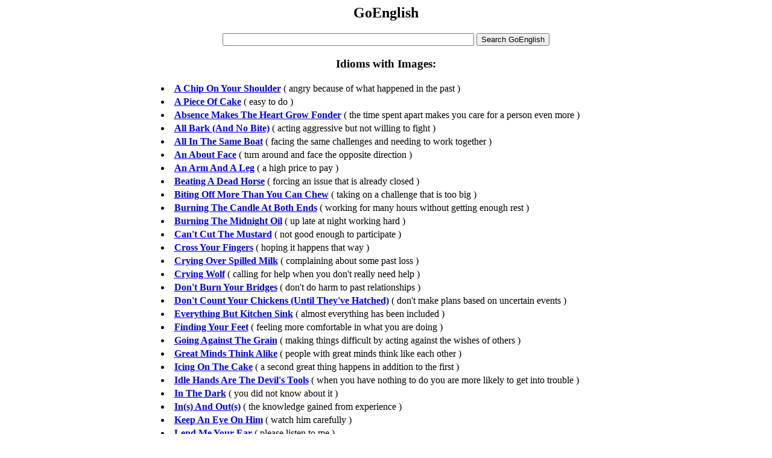

--- FILE ---
content_type: text/html
request_url: http://www.goenglish.com/
body_size: 2634
content:
<html><head><title>GoEnglish</title>
</head>
<body>
<center>
<h2>GoEnglish</h2>
</center>



<form action="search" method=GET> <center><input type=text name=query size=50> 
<input type=submit value="Search GoEnglish">
</center> </form>

<center>
<h3>Idioms with Images:</h3>
<table border=0>

<tr><td>
 <li> <b><a href="/AChipOnYourShoulder.asp">A Chip On Your Shoulder</a></b>
      ( angry because of what happened in the past )</li>
</td></tr>

<tr><td>
 <li> <b><a href="/APieceOfCake.asp">A Piece Of Cake</a></b>
      ( easy to do )</li>
</td></tr>

<tr><td>
 <li> <b><a href="/AbsenceMakesTheHeartGrowFonder.asp">Absence Makes The Heart Grow Fonder</a></b>
      ( the time spent apart makes you care for a person even more )</li>
</td></tr>

<tr><td>
 <li> <b><a href="/AllBarkAndNoBite.asp">All Bark (And No Bite)</a></b>
      ( acting aggressive but not willing to fight )</li>
</td></tr>

<tr><td>
 <li> <b><a href="/AllInTheSameBoat.asp">All In The Same Boat</a></b>
      ( facing the same challenges and needing to work together )</li>
</td></tr>

<tr><td>
 <li> <b><a href="/AboutFace.asp">An About Face</a></b>
      ( turn around and face the opposite direction )</li>
</td></tr>

<tr><td>
 <li> <b><a href="/AnArmAndALeg.asp">An Arm And A Leg</a></b>
      ( a high price to pay )</li>
</td></tr>

<tr><td>
 <li> <b><a href="/BeatADeadHorse.asp">Beating A Dead Horse</a></b>
      ( forcing an issue that is already closed )</li>
</td></tr>

<tr><td>
 <li> <b><a href="/BiteOffMoreThanYouCanChew.asp">Biting Off More Than You Can Chew</a></b>
      ( taking on a challenge that is too big )</li>
</td></tr>

<tr><td>
 <li> <b><a href="/BurningTheCandleAtBothEnds.asp">Burning The Candle At Both Ends</a></b>
      ( working for many hours without getting enough rest )</li>
</td></tr>

<tr><td>
 <li> <b><a href="/BurningTheMidnightOil.asp">Burning The Midnight Oil</a></b>
      ( up late at night working hard )</li>
</td></tr>

<tr><td>
 <li> <b><a href="/CantCutTheMustard.asp">Can't Cut The Mustard</a></b>
      ( not good enough to participate )</li>
</td></tr>

<tr><td>
 <li> <b><a href="/CrossYourFingers.asp">Cross Your Fingers</a></b>
      ( hoping it happens that way )</li>
</td></tr>

<tr><td>
 <li> <b><a href="/CryOverSpiltMilk.asp">Crying Over Spilled Milk</a></b>
      ( complaining about some past loss )</li>
</td></tr>

<tr><td>
 <li> <b><a href="/CryWolf.asp">Crying Wolf</a></b>
      ( calling for help when you don't really need help )</li>
</td></tr>

<tr><td>
 <li> <b><a href="/BurnYourBridges.asp">Don't Burn Your Bridges</a></b>
      ( don't do harm to past relationships )</li>
</td></tr>

<tr><td>
 <li> <b><a href="/DontCountYourChickensUntilTheyreHatched.asp">Don't Count Your Chickens (Until They've Hatched)</a></b>
      ( don't make plans based on uncertain events )</li>
</td></tr>

<tr><td>
 <li> <b><a href="/EverythingButTheKitchenSink.asp">Everything But Kitchen Sink</a></b>
      ( almost everything has been included )</li>
</td></tr>

<tr><td>
 <li> <b><a href="/FindingYourFeet.asp">Finding Your Feet</a></b>
      ( feeling more comfortable in what you are doing )</li>
</td></tr>

<tr><td>
 <li> <b><a href="/AgainstTheGrain.asp">Going Against The Grain</a></b>
      ( making things difficult by acting against the wishes of others )</li>
</td></tr>

<tr><td>
 <li> <b><a href="/GreatMindsThinkAlike.asp">Great Minds Think Alike</a></b>
      ( people with great minds think like each other )</li>
</td></tr>

<tr><td>
 <li> <b><a href="/IcingOnTheCake.asp">Icing On The Cake</a></b>
      ( a second great thing happens in addition to the first )</li>
</td></tr>

<tr><td>
 <li> <b><a href="/IdleHandsAreTheDevilsTools.asp">Idle Hands Are The Devil's Tools</a></b>
      ( when you have nothing to do you are more likely to get into trouble )</li>
</td></tr>

<tr><td>
 <li> <b><a href="/InTheDark.asp">In The Dark</a></b>
      ( you did not know about it )</li>
</td></tr>

<tr><td>
 <li> <b><a href="/InAndOut.asp">In(s) And Out(s)</a></b>
      ( the knowledge gained from experience )</li>
</td></tr>

<tr><td>
 <li> <b><a href="/KeepAnEyeOnHim.asp">Keep An Eye On Him</a></b>
      ( watch him carefully )</li>
</td></tr>

<tr><td>
 <li> <b><a href="/LendMeYourEar.asp">Lend Me Your Ear</a></b>
      ( please listen to me )</li>
</td></tr>

<tr><td>
 <li> <b><a href="/LetTheCatOutOfTheBag.asp">Letting The Cat Out Of The Bag</a></b>
      ( sharing a secret )</li>
</td></tr>

<tr><td>
 <li> <b><a href="/DontLookAGiftHorseInTheMouth.asp">Looking A Gift Horse In The Mouth</a></b>
      ( questioning the value of something you have received for free )</li>
</td></tr>

<tr><td>
 <li> <b><a href="/HeLostHisHead.asp">Lost His Head</a></b>
      ( he got so upset that he lost control of his actions )</li>
</td></tr>

<tr><td>
 <li> <b><a href="/NoseOutOfJoint.asp">Nose Out Of Joint</a></b>
      ( upset about what happened )</li>
</td></tr>

<tr><td>
 <li> <b><a href="/OneForTheRoad.asp">One For The Road</a></b>
      ( one more, then I am leaving )</li>
</td></tr>

<tr><td>
 <li> <b><a href="/OutOfTheFryingPanAndIntoTheFire.asp">Out Of The Frying Pan (And Into The Fire)</a></b>
      ( to get out of a bad situation and end up in one that is even worse )</li>
</td></tr>

<tr><td>
 <li> <b><a href="/PracticeMakesPerfect.asp">Practice Makes Perfect</a></b>
      ( the more you practice, the better you will become )</li>
</td></tr>

<tr><td>
 <li> <b><a href="/PutYourBestFootForward.asp">Put Your Best Foot Forward</a></b>
      ( go ahead and give it your best try )</li>
</td></tr>

<tr><td>
 <li> <b><a href="/PutYourFootInYourMouth.asp">Put Your Foot In Your Mouth</a></b>
      ( say something embarrassing )</li>
</td></tr>

<tr><td>
 <li> <b><a href="/SkeletonsInTheCloset.asp">Skeletons In The Closet</a></b>
      ( secrets from your past which you try not to show to other people )</li>
</td></tr>

<tr><td>
 <li> <b><a href="/TheAppleOfYourEye.asp">The Apple Of Your Eye</a></b>
      ( the one you love the most )</li>
</td></tr>

<tr><td>
 <li> <b><a href="/TheBiggerTheyAreTheHarderTheyFall.asp">The Bigger They Are (The Harder They Fall)</a></b>
      ( we can beat this larger opponent )</li>
</td></tr>

<tr><td>
 <li> <b><a href="/TheEarlyBirdCatchesTheWorm.asp">The Early Bird (Catches The Worm)</a></b>
      ( being early leads to success )</li>
</td></tr>

<tr><td>
 <li> <b><a href="/TheStrawThatBrokeTheCamelsBack.asp">The Straw That Broke The Camel's Back</a></b>
      ( one last thing that finally made the you upset )</li>
</td></tr>

<tr><td>
 <li> <b><a href="/ThirdWheel.asp">Third Wheel</a></b>
      ( the extra person )</li>
</td></tr>

<tr><td>
 <li> <b><a href="/TruerWordsWereNeverSpoken.asp">Truer Words Were Never Spoken</a></b>
      ( I totally agree with what you just said )</li>
</td></tr>

<tr><td>
 <li> <b><a href="/UnderTheGun.asp">Under The Gun</a></b>
      ( under a lot of pressure to get something done )</li>
</td></tr>

<tr><td>
 <li> <b><a href="/WearYourHeartOnYourSleeve.asp">Wear Your Heart On Your Sleeve</a></b>
      ( expressing your emotions freely and openly )</li>
</td></tr>

<tr><td>
 <li> <b><a href="/WhenItRainsItPours.asp">When It Rains, It Pours</a></b>
      ( it hasn't happened for a long time, and then it happens all at once )</li>
</td></tr>

<tr><td>
 <li> <b><a href="/WhenPigsFly.asp">When Pigs Fly</a></b>
      ( that thing will never happen )</li>
</td></tr>

<tr><td>
 <li> <b><a href="/WineAndDine.asp">Wine And Dine</a></b>
      ( to treat someone to expensive food and drink )</li>
</td></tr>

<tr><td>
 <li> <b><a href="/WordOfMouth.asp">Word Of Mouth</a></b>
      ( news that travels from person to person )</li>
</td></tr>

<tr><td>
 <li> <b><a href="/YouCantJudgeABookByItsCover.asp">You Can't Judge A Book By Its Cover</a></b>
      ( don't make judgments based only on appearances )</li>
</td></tr>

</table>

<P>
<form action="submit-email" method=POST>
<hr />
<center>
Enter your email: <input type=text name=email><input type=submit value="Go">
</center>
<hr />
</form>

</body>
</html>
